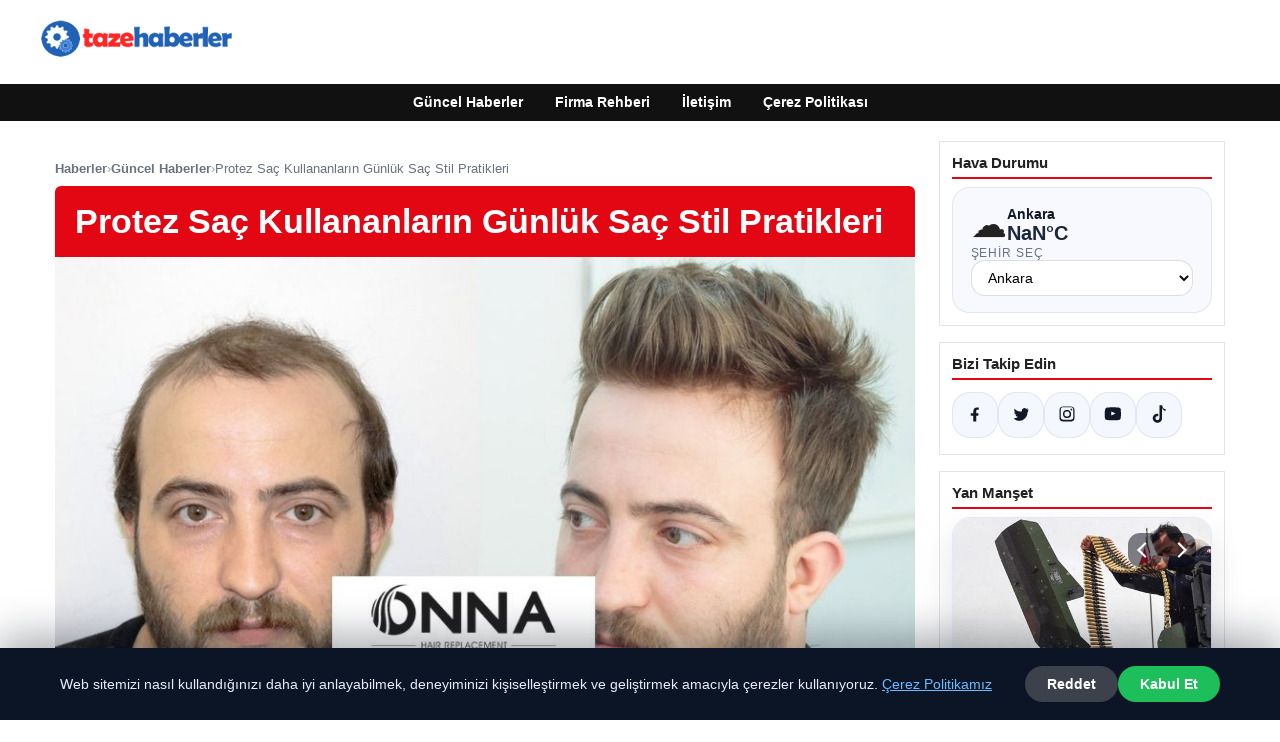

--- FILE ---
content_type: text/html; charset=UTF-8
request_url: https://tazehaberler.com.tr/protez-sac-kullananlarin-gunluk-sac-stil-pratikleri/
body_size: 18906
content:
<!DOCTYPE html>
<html lang="tr">
<head>
    <meta charset="UTF-8">
    <meta name="viewport" content="width=device-width, initial-scale=1">
    <title>Protez Saç Kullananların Günlük Saç Stil Pratikleri &#8211; Taze Haberler</title>
<meta name='robots' content='max-image-preview:large' />
<link rel="alternate" type="application/rss+xml" title="Taze Haberler &raquo; akışı" href="https://tazehaberler.com.tr/feed/" />
<link rel="alternate" type="application/rss+xml" title="Taze Haberler &raquo; yorum akışı" href="https://tazehaberler.com.tr/comments/feed/" />
<link rel="alternate" type="application/rss+xml" title="Taze Haberler &raquo; Protez Saç Kullananların Günlük Saç Stil Pratikleri yorum akışı" href="https://tazehaberler.com.tr/protez-sac-kullananlarin-gunluk-sac-stil-pratikleri/feed/" />
<link rel="alternate" title="oEmbed (JSON)" type="application/json+oembed" href="https://tazehaberler.com.tr/wp-json/oembed/1.0/embed?url=https%3A%2F%2Ftazehaberler.com.tr%2Fprotez-sac-kullananlarin-gunluk-sac-stil-pratikleri%2F" />
<link rel="alternate" title="oEmbed (XML)" type="text/xml+oembed" href="https://tazehaberler.com.tr/wp-json/oembed/1.0/embed?url=https%3A%2F%2Ftazehaberler.com.tr%2Fprotez-sac-kullananlarin-gunluk-sac-stil-pratikleri%2F&#038;format=xml" />
<meta name="description" content="&nbsp;

Günümüzde, saç dökülmesi yaşayan bireyler için protez saç kullanmak, estetik ve doğal bir görünüm elde etmenin önemli bir yolu haline gelmiştir. " />
<meta property="og:title" content="Protez Saç Kullananların Günlük Saç Stil Pratikleri" />
<meta property="og:description" content="&nbsp;

Günümüzde, saç dökülmesi yaşayan bireyler için protez saç kullanmak, estetik ve doğal bir görünüm elde etmenin önemli bir yolu haline gelmiştir. " />
<meta property="og:type" content="article" />
<meta property="og:url" content="https://tazehaberler.com.tr/protez-sac-kullananlarin-gunluk-sac-stil-pratikleri/" />
<meta property="og:image" content="https://tazehaberler.com.tr/wp-content/uploads/2024/01/protezsac-3-1.jpg" />
<meta name="twitter:card" content="summary_large_image" />
<meta name="twitter:title" content="Protez Saç Kullananların Günlük Saç Stil Pratikleri" />
<meta name="twitter:description" content="&nbsp;

Günümüzde, saç dökülmesi yaşayan bireyler için protez saç kullanmak, estetik ve doğal bir görünüm elde etmenin önemli bir yolu haline gelmiştir. " />
<meta name="twitter:image" content="https://tazehaberler.com.tr/wp-content/uploads/2024/01/protezsac-3-1.jpg" />
<style id='wp-img-auto-sizes-contain-inline-css' type='text/css'>
img:is([sizes=auto i],[sizes^="auto," i]){contain-intrinsic-size:3000px 1500px}
/*# sourceURL=wp-img-auto-sizes-contain-inline-css */
</style>
<style id='wp-emoji-styles-inline-css' type='text/css'>

	img.wp-smiley, img.emoji {
		display: inline !important;
		border: none !important;
		box-shadow: none !important;
		height: 1em !important;
		width: 1em !important;
		margin: 0 0.07em !important;
		vertical-align: -0.1em !important;
		background: none !important;
		padding: 0 !important;
	}
/*# sourceURL=wp-emoji-styles-inline-css */
</style>
<style id='wp-block-library-inline-css' type='text/css'>
:root{--wp-block-synced-color:#7a00df;--wp-block-synced-color--rgb:122,0,223;--wp-bound-block-color:var(--wp-block-synced-color);--wp-editor-canvas-background:#ddd;--wp-admin-theme-color:#007cba;--wp-admin-theme-color--rgb:0,124,186;--wp-admin-theme-color-darker-10:#006ba1;--wp-admin-theme-color-darker-10--rgb:0,107,160.5;--wp-admin-theme-color-darker-20:#005a87;--wp-admin-theme-color-darker-20--rgb:0,90,135;--wp-admin-border-width-focus:2px}@media (min-resolution:192dpi){:root{--wp-admin-border-width-focus:1.5px}}.wp-element-button{cursor:pointer}:root .has-very-light-gray-background-color{background-color:#eee}:root .has-very-dark-gray-background-color{background-color:#313131}:root .has-very-light-gray-color{color:#eee}:root .has-very-dark-gray-color{color:#313131}:root .has-vivid-green-cyan-to-vivid-cyan-blue-gradient-background{background:linear-gradient(135deg,#00d084,#0693e3)}:root .has-purple-crush-gradient-background{background:linear-gradient(135deg,#34e2e4,#4721fb 50%,#ab1dfe)}:root .has-hazy-dawn-gradient-background{background:linear-gradient(135deg,#faaca8,#dad0ec)}:root .has-subdued-olive-gradient-background{background:linear-gradient(135deg,#fafae1,#67a671)}:root .has-atomic-cream-gradient-background{background:linear-gradient(135deg,#fdd79a,#004a59)}:root .has-nightshade-gradient-background{background:linear-gradient(135deg,#330968,#31cdcf)}:root .has-midnight-gradient-background{background:linear-gradient(135deg,#020381,#2874fc)}:root{--wp--preset--font-size--normal:16px;--wp--preset--font-size--huge:42px}.has-regular-font-size{font-size:1em}.has-larger-font-size{font-size:2.625em}.has-normal-font-size{font-size:var(--wp--preset--font-size--normal)}.has-huge-font-size{font-size:var(--wp--preset--font-size--huge)}.has-text-align-center{text-align:center}.has-text-align-left{text-align:left}.has-text-align-right{text-align:right}.has-fit-text{white-space:nowrap!important}#end-resizable-editor-section{display:none}.aligncenter{clear:both}.items-justified-left{justify-content:flex-start}.items-justified-center{justify-content:center}.items-justified-right{justify-content:flex-end}.items-justified-space-between{justify-content:space-between}.screen-reader-text{border:0;clip-path:inset(50%);height:1px;margin:-1px;overflow:hidden;padding:0;position:absolute;width:1px;word-wrap:normal!important}.screen-reader-text:focus{background-color:#ddd;clip-path:none;color:#444;display:block;font-size:1em;height:auto;left:5px;line-height:normal;padding:15px 23px 14px;text-decoration:none;top:5px;width:auto;z-index:100000}html :where(.has-border-color){border-style:solid}html :where([style*=border-top-color]){border-top-style:solid}html :where([style*=border-right-color]){border-right-style:solid}html :where([style*=border-bottom-color]){border-bottom-style:solid}html :where([style*=border-left-color]){border-left-style:solid}html :where([style*=border-width]){border-style:solid}html :where([style*=border-top-width]){border-top-style:solid}html :where([style*=border-right-width]){border-right-style:solid}html :where([style*=border-bottom-width]){border-bottom-style:solid}html :where([style*=border-left-width]){border-left-style:solid}html :where(img[class*=wp-image-]){height:auto;max-width:100%}:where(figure){margin:0 0 1em}html :where(.is-position-sticky){--wp-admin--admin-bar--position-offset:var(--wp-admin--admin-bar--height,0px)}@media screen and (max-width:600px){html :where(.is-position-sticky){--wp-admin--admin-bar--position-offset:0px}}

/*# sourceURL=wp-block-library-inline-css */
</style><style id='global-styles-inline-css' type='text/css'>
:root{--wp--preset--aspect-ratio--square: 1;--wp--preset--aspect-ratio--4-3: 4/3;--wp--preset--aspect-ratio--3-4: 3/4;--wp--preset--aspect-ratio--3-2: 3/2;--wp--preset--aspect-ratio--2-3: 2/3;--wp--preset--aspect-ratio--16-9: 16/9;--wp--preset--aspect-ratio--9-16: 9/16;--wp--preset--color--black: #000000;--wp--preset--color--cyan-bluish-gray: #abb8c3;--wp--preset--color--white: #ffffff;--wp--preset--color--pale-pink: #f78da7;--wp--preset--color--vivid-red: #cf2e2e;--wp--preset--color--luminous-vivid-orange: #ff6900;--wp--preset--color--luminous-vivid-amber: #fcb900;--wp--preset--color--light-green-cyan: #7bdcb5;--wp--preset--color--vivid-green-cyan: #00d084;--wp--preset--color--pale-cyan-blue: #8ed1fc;--wp--preset--color--vivid-cyan-blue: #0693e3;--wp--preset--color--vivid-purple: #9b51e0;--wp--preset--gradient--vivid-cyan-blue-to-vivid-purple: linear-gradient(135deg,rgb(6,147,227) 0%,rgb(155,81,224) 100%);--wp--preset--gradient--light-green-cyan-to-vivid-green-cyan: linear-gradient(135deg,rgb(122,220,180) 0%,rgb(0,208,130) 100%);--wp--preset--gradient--luminous-vivid-amber-to-luminous-vivid-orange: linear-gradient(135deg,rgb(252,185,0) 0%,rgb(255,105,0) 100%);--wp--preset--gradient--luminous-vivid-orange-to-vivid-red: linear-gradient(135deg,rgb(255,105,0) 0%,rgb(207,46,46) 100%);--wp--preset--gradient--very-light-gray-to-cyan-bluish-gray: linear-gradient(135deg,rgb(238,238,238) 0%,rgb(169,184,195) 100%);--wp--preset--gradient--cool-to-warm-spectrum: linear-gradient(135deg,rgb(74,234,220) 0%,rgb(151,120,209) 20%,rgb(207,42,186) 40%,rgb(238,44,130) 60%,rgb(251,105,98) 80%,rgb(254,248,76) 100%);--wp--preset--gradient--blush-light-purple: linear-gradient(135deg,rgb(255,206,236) 0%,rgb(152,150,240) 100%);--wp--preset--gradient--blush-bordeaux: linear-gradient(135deg,rgb(254,205,165) 0%,rgb(254,45,45) 50%,rgb(107,0,62) 100%);--wp--preset--gradient--luminous-dusk: linear-gradient(135deg,rgb(255,203,112) 0%,rgb(199,81,192) 50%,rgb(65,88,208) 100%);--wp--preset--gradient--pale-ocean: linear-gradient(135deg,rgb(255,245,203) 0%,rgb(182,227,212) 50%,rgb(51,167,181) 100%);--wp--preset--gradient--electric-grass: linear-gradient(135deg,rgb(202,248,128) 0%,rgb(113,206,126) 100%);--wp--preset--gradient--midnight: linear-gradient(135deg,rgb(2,3,129) 0%,rgb(40,116,252) 100%);--wp--preset--font-size--small: 13px;--wp--preset--font-size--medium: 20px;--wp--preset--font-size--large: 36px;--wp--preset--font-size--x-large: 42px;--wp--preset--spacing--20: 0.44rem;--wp--preset--spacing--30: 0.67rem;--wp--preset--spacing--40: 1rem;--wp--preset--spacing--50: 1.5rem;--wp--preset--spacing--60: 2.25rem;--wp--preset--spacing--70: 3.38rem;--wp--preset--spacing--80: 5.06rem;--wp--preset--shadow--natural: 6px 6px 9px rgba(0, 0, 0, 0.2);--wp--preset--shadow--deep: 12px 12px 50px rgba(0, 0, 0, 0.4);--wp--preset--shadow--sharp: 6px 6px 0px rgba(0, 0, 0, 0.2);--wp--preset--shadow--outlined: 6px 6px 0px -3px rgb(255, 255, 255), 6px 6px rgb(0, 0, 0);--wp--preset--shadow--crisp: 6px 6px 0px rgb(0, 0, 0);}:where(.is-layout-flex){gap: 0.5em;}:where(.is-layout-grid){gap: 0.5em;}body .is-layout-flex{display: flex;}.is-layout-flex{flex-wrap: wrap;align-items: center;}.is-layout-flex > :is(*, div){margin: 0;}body .is-layout-grid{display: grid;}.is-layout-grid > :is(*, div){margin: 0;}:where(.wp-block-columns.is-layout-flex){gap: 2em;}:where(.wp-block-columns.is-layout-grid){gap: 2em;}:where(.wp-block-post-template.is-layout-flex){gap: 1.25em;}:where(.wp-block-post-template.is-layout-grid){gap: 1.25em;}.has-black-color{color: var(--wp--preset--color--black) !important;}.has-cyan-bluish-gray-color{color: var(--wp--preset--color--cyan-bluish-gray) !important;}.has-white-color{color: var(--wp--preset--color--white) !important;}.has-pale-pink-color{color: var(--wp--preset--color--pale-pink) !important;}.has-vivid-red-color{color: var(--wp--preset--color--vivid-red) !important;}.has-luminous-vivid-orange-color{color: var(--wp--preset--color--luminous-vivid-orange) !important;}.has-luminous-vivid-amber-color{color: var(--wp--preset--color--luminous-vivid-amber) !important;}.has-light-green-cyan-color{color: var(--wp--preset--color--light-green-cyan) !important;}.has-vivid-green-cyan-color{color: var(--wp--preset--color--vivid-green-cyan) !important;}.has-pale-cyan-blue-color{color: var(--wp--preset--color--pale-cyan-blue) !important;}.has-vivid-cyan-blue-color{color: var(--wp--preset--color--vivid-cyan-blue) !important;}.has-vivid-purple-color{color: var(--wp--preset--color--vivid-purple) !important;}.has-black-background-color{background-color: var(--wp--preset--color--black) !important;}.has-cyan-bluish-gray-background-color{background-color: var(--wp--preset--color--cyan-bluish-gray) !important;}.has-white-background-color{background-color: var(--wp--preset--color--white) !important;}.has-pale-pink-background-color{background-color: var(--wp--preset--color--pale-pink) !important;}.has-vivid-red-background-color{background-color: var(--wp--preset--color--vivid-red) !important;}.has-luminous-vivid-orange-background-color{background-color: var(--wp--preset--color--luminous-vivid-orange) !important;}.has-luminous-vivid-amber-background-color{background-color: var(--wp--preset--color--luminous-vivid-amber) !important;}.has-light-green-cyan-background-color{background-color: var(--wp--preset--color--light-green-cyan) !important;}.has-vivid-green-cyan-background-color{background-color: var(--wp--preset--color--vivid-green-cyan) !important;}.has-pale-cyan-blue-background-color{background-color: var(--wp--preset--color--pale-cyan-blue) !important;}.has-vivid-cyan-blue-background-color{background-color: var(--wp--preset--color--vivid-cyan-blue) !important;}.has-vivid-purple-background-color{background-color: var(--wp--preset--color--vivid-purple) !important;}.has-black-border-color{border-color: var(--wp--preset--color--black) !important;}.has-cyan-bluish-gray-border-color{border-color: var(--wp--preset--color--cyan-bluish-gray) !important;}.has-white-border-color{border-color: var(--wp--preset--color--white) !important;}.has-pale-pink-border-color{border-color: var(--wp--preset--color--pale-pink) !important;}.has-vivid-red-border-color{border-color: var(--wp--preset--color--vivid-red) !important;}.has-luminous-vivid-orange-border-color{border-color: var(--wp--preset--color--luminous-vivid-orange) !important;}.has-luminous-vivid-amber-border-color{border-color: var(--wp--preset--color--luminous-vivid-amber) !important;}.has-light-green-cyan-border-color{border-color: var(--wp--preset--color--light-green-cyan) !important;}.has-vivid-green-cyan-border-color{border-color: var(--wp--preset--color--vivid-green-cyan) !important;}.has-pale-cyan-blue-border-color{border-color: var(--wp--preset--color--pale-cyan-blue) !important;}.has-vivid-cyan-blue-border-color{border-color: var(--wp--preset--color--vivid-cyan-blue) !important;}.has-vivid-purple-border-color{border-color: var(--wp--preset--color--vivid-purple) !important;}.has-vivid-cyan-blue-to-vivid-purple-gradient-background{background: var(--wp--preset--gradient--vivid-cyan-blue-to-vivid-purple) !important;}.has-light-green-cyan-to-vivid-green-cyan-gradient-background{background: var(--wp--preset--gradient--light-green-cyan-to-vivid-green-cyan) !important;}.has-luminous-vivid-amber-to-luminous-vivid-orange-gradient-background{background: var(--wp--preset--gradient--luminous-vivid-amber-to-luminous-vivid-orange) !important;}.has-luminous-vivid-orange-to-vivid-red-gradient-background{background: var(--wp--preset--gradient--luminous-vivid-orange-to-vivid-red) !important;}.has-very-light-gray-to-cyan-bluish-gray-gradient-background{background: var(--wp--preset--gradient--very-light-gray-to-cyan-bluish-gray) !important;}.has-cool-to-warm-spectrum-gradient-background{background: var(--wp--preset--gradient--cool-to-warm-spectrum) !important;}.has-blush-light-purple-gradient-background{background: var(--wp--preset--gradient--blush-light-purple) !important;}.has-blush-bordeaux-gradient-background{background: var(--wp--preset--gradient--blush-bordeaux) !important;}.has-luminous-dusk-gradient-background{background: var(--wp--preset--gradient--luminous-dusk) !important;}.has-pale-ocean-gradient-background{background: var(--wp--preset--gradient--pale-ocean) !important;}.has-electric-grass-gradient-background{background: var(--wp--preset--gradient--electric-grass) !important;}.has-midnight-gradient-background{background: var(--wp--preset--gradient--midnight) !important;}.has-small-font-size{font-size: var(--wp--preset--font-size--small) !important;}.has-medium-font-size{font-size: var(--wp--preset--font-size--medium) !important;}.has-large-font-size{font-size: var(--wp--preset--font-size--large) !important;}.has-x-large-font-size{font-size: var(--wp--preset--font-size--x-large) !important;}
/*# sourceURL=global-styles-inline-css */
</style>

<style id='classic-theme-styles-inline-css' type='text/css'>
/*! This file is auto-generated */
.wp-block-button__link{color:#fff;background-color:#32373c;border-radius:9999px;box-shadow:none;text-decoration:none;padding:calc(.667em + 2px) calc(1.333em + 2px);font-size:1.125em}.wp-block-file__button{background:#32373c;color:#fff;text-decoration:none}
/*# sourceURL=/wp-includes/css/classic-themes.min.css */
</style>
<link rel='stylesheet' id='dtheme-style-css' href='https://tazehaberler.com.tr/wp-content/themes/dtheme/style.css?ver=1767292581' type='text/css' media='all' />
<style id='dtheme-style-inline-css' type='text/css'>
:root{--dtheme-primary:#e30613;--dtheme-secondary:#111111;--dtheme-bg:#ffffff;--dtheme-text:#222222;--dtheme-link:#e30613;--dtheme-header-bg:#ffffff;--dtheme-header-height:70px;--dtheme-manset-title:#ffffff;--dtheme-manset-button-bg:#c4001d;--dtheme-manset-button-text:#1d5982;--dtheme-manset-button-active-bg:#81d742;--dtheme-manset-button-active-text:#007f4e;}
/*# sourceURL=dtheme-style-inline-css */
</style>
<link rel='stylesheet' id='dtheme-single-css' href='https://tazehaberler.com.tr/wp-content/themes/dtheme/single.css?ver=1767292581' type='text/css' media='all' />
<link rel="https://api.w.org/" href="https://tazehaberler.com.tr/wp-json/" /><link rel="alternate" title="JSON" type="application/json" href="https://tazehaberler.com.tr/wp-json/wp/v2/posts/2805" /><link rel="EditURI" type="application/rsd+xml" title="RSD" href="https://tazehaberler.com.tr/xmlrpc.php?rsd" />
<meta name="generator" content="WordPress 6.9" />
<link rel="canonical" href="https://tazehaberler.com.tr/protez-sac-kullananlarin-gunluk-sac-stil-pratikleri/" />
<link rel='shortlink' href='https://tazehaberler.com.tr/?p=2805' />
<script type="application/ld+json">{"@context":"https://schema.org","@type":"Article","mainEntityOfPage":{"@type":"WebPage","@id":"https://tazehaberler.com.tr/protez-sac-kullananlarin-gunluk-sac-stil-pratikleri/"},"headline":"Protez Saç Kullananların Günlük Saç Stil Pratikleri","description":"&nbsp; Günümüzde, saç dökülmesi yaşayan bireyler için protez saç kullanmak, estetik ve doğal bir görünüm elde etmenin önemli bir yolu haline gelmiştir. Protez saç kullananlar, saç stillerini çeşitlendirmek ve günlük yaşamlarında özgün...","datePublished":"2024-01-15T06:22:44+00:00","dateModified":"2024-01-15T06:22:45+00:00","author":{"@type":"Person","name":"admin"},"publisher":{"@type":"Organization","name":"Taze Haberler","logo":{"@type":"ImageObject","url":"https://tazehaberler.com.tr/wp-content/uploads/2023/10/cropped-tazehaberler.png"}},"wordCount":411,"image":["https://tazehaberler.com.tr/wp-content/uploads/2024/01/protezsac-3-1.jpg"]}</script>
<style>@media (max-width: 780px){.dtheme-breaking{display:none !important;}}</style><link rel="icon" href="https://tazehaberler.com.tr/wp-content/uploads/2023/09/cropped-33-330632_click-arrow-target-web-favicon-hd-png-download-32x32.png" sizes="32x32" />
<link rel="icon" href="https://tazehaberler.com.tr/wp-content/uploads/2023/09/cropped-33-330632_click-arrow-target-web-favicon-hd-png-download-192x192.png" sizes="192x192" />
<link rel="apple-touch-icon" href="https://tazehaberler.com.tr/wp-content/uploads/2023/09/cropped-33-330632_click-arrow-target-web-favicon-hd-png-download-180x180.png" />
<meta name="msapplication-TileImage" content="https://tazehaberler.com.tr/wp-content/uploads/2023/09/cropped-33-330632_click-arrow-target-web-favicon-hd-png-download-270x270.png" />
    <script>
    (function() {
        var mq = window.matchMedia && window.matchMedia('(max-width: 800px)');
        var hideBreaking = false;
        var hideMarket = false;
        if (mq && mq.matches) {
            document.documentElement.classList.add('dtheme-mobile');
            document.addEventListener('DOMContentLoaded', function() {
                if (hideBreaking) {
                    var breaking = document.querySelector('.dtheme-breaking');
                    if (breaking) {
                        breaking.style.display = 'none';
                    }
                }
                if (hideMarket) {
                    var market = document.querySelector('.dtheme-market');
                    if (market) {
                        market.style.display = 'none';
                    }
                }
            });
        }
    })();
    </script>
</head>
<body class="wp-singular post-template-default single single-post postid-2805 single-format-standard wp-custom-logo wp-theme-dtheme dtheme-breaking-mobile-enabled dtheme-market-mobile-enabled">
<header class="dtheme-header-main">
    <div class="dtheme-container dtheme-header-main-inner align-left">
                <div class="dtheme-logo">
            <a href="https://tazehaberler.com.tr/" class="custom-logo-link" rel="home"><img width="200" height="60" src="https://tazehaberler.com.tr/wp-content/uploads/2023/10/cropped-tazehaberler.png" class="custom-logo" alt="tazehaberler" decoding="async" /></a>        </div>
    </div>
</header>
    <nav class="dtheme-nav-bar palette-dark" aria-label="Birincil Menü">
        <div class="dtheme-container">
            <ul id="menu-ana-menu" class="dtheme-nav-menu"><li id="menu-item-10892" class="menu-item menu-item-type-custom menu-item-object-custom menu-item-home menu-item-10892"><a href="https://tazehaberler.com.tr/">Güncel Haberler</a></li>
<li id="menu-item-10893" class="menu-item menu-item-type-post_type menu-item-object-page menu-item-10893"><a href="https://tazehaberler.com.tr/firma-rehberi/">Firma Rehberi</a></li>
<li id="menu-item-10894" class="menu-item menu-item-type-post_type menu-item-object-page menu-item-10894"><a href="https://tazehaberler.com.tr/iletisim/">İletişim</a></li>
<li id="menu-item-10895" class="menu-item menu-item-type-post_type menu-item-object-page menu-item-10895"><a href="https://tazehaberler.com.tr/cerez-politikasi/">Çerez Politikası</a></li>
</ul>        </div>
    </nav>
<div class="dtheme-container">
<div class="dtheme-layout">
    <main>
        <div class="dtheme-single-row">
            <div class="dtheme-single-content">
                                                        <article id="post-2805" class="dtheme-article post-2805 post type-post status-publish format-standard has-post-thumbnail hentry category-guncel-haberler">
                        <header class="dtheme-article-header">
                                                            <nav class="dtheme-article-breadcrumb" aria-label="Breadcrumb">
                                    <a href="https://tazehaberler.com.tr/">Haberler</a><span class="sep">›</span><a href="https://tazehaberler.com.tr/category/guncel-haberler/">Güncel Haberler</a><span class="sep">›</span><span class="current">Protez Saç Kullananların Günlük Saç Stil Pratikleri</span>                                </nav>
                            
                            <div class="dtheme-article-headline-strip">
                                <h1 class="dtheme-article-title">Protez Saç Kullananların Günlük Saç Stil Pratikleri</h1>
                            </div>

                                                            <div class="dtheme-article-hero">
                                    <img width="900" height="500" src="https://tazehaberler.com.tr/wp-content/uploads/2024/01/protezsac-3-1.jpg" class="attachment-large size-large wp-post-image" alt="Protez Saç" decoding="async" fetchpriority="high" srcset="https://tazehaberler.com.tr/wp-content/uploads/2024/01/protezsac-3-1.jpg 900w, https://tazehaberler.com.tr/wp-content/uploads/2024/01/protezsac-3-1-300x167.jpg 300w, https://tazehaberler.com.tr/wp-content/uploads/2024/01/protezsac-3-1-768x427.jpg 768w" sizes="(max-width: 900px) 100vw, 900px" />                                </div>
                            
                            <div class="dtheme-article-meta-bar">
                                <div class="dtheme-article-meta-left">
                                    <span class="dtheme-article-author">admin</span>
                                    <span class="sep">•</span>
                                    <span class="dtheme-article-date">15.01.2024 09:22</span>
                                                                            <span class="sep">•</span>
                                        <span class="dtheme-article-updated">Güncellendi: 15.01.2024 09:22</span>
                                                                    </div>
                                <div class="dtheme-article-meta-share">
                                    <span class="dtheme-share-label">Paylaş:</span>
                                    <a class="dtheme-share-btn twitter" href="https://twitter.com/intent/tweet?url=https%3A%2F%2Ftazehaberler.com.tr%2Fprotez-sac-kullananlarin-gunluk-sac-stil-pratikleri%2F&text=Protez%20Sa%C3%A7%20Kullananlar%C4%B1n%20G%C3%BCnl%C3%BCk%20Sa%C3%A7%20Stil%20Pratikleri" target="_blank" rel="noopener noreferrer">Twitter</a>
                                    <a class="dtheme-share-btn facebook" href="https://www.facebook.com/sharer/sharer.php?u=https%3A%2F%2Ftazehaberler.com.tr%2Fprotez-sac-kullananlarin-gunluk-sac-stil-pratikleri%2F" target="_blank" rel="noopener noreferrer">Facebook</a>
                                    <a class="dtheme-share-btn whatsapp" href="https://api.whatsapp.com/send?text=Protez%20Sa%C3%A7%20Kullananlar%C4%B1n%20G%C3%BCnl%C3%BCk%20Sa%C3%A7%20Stil%20Pratikleri%20https%3A%2F%2Ftazehaberler.com.tr%2Fprotez-sac-kullananlarin-gunluk-sac-stil-pratikleri%2F" target="_blank" rel="noopener noreferrer">WhatsApp</a>
                                    <a class="dtheme-share-btn reddit" href="https://www.reddit.com/submit?url=https%3A%2F%2Ftazehaberler.com.tr%2Fprotez-sac-kullananlarin-gunluk-sac-stil-pratikleri%2F&title=Protez%20Sa%C3%A7%20Kullananlar%C4%B1n%20G%C3%BCnl%C3%BCk%20Sa%C3%A7%20Stil%20Pratikleri" target="_blank" rel="noopener noreferrer">Reddit</a>
                                    <a class="dtheme-share-btn pinterest" href="https://pinterest.com/pin/create/bookmarklet/?url=https%3A%2F%2Ftazehaberler.com.tr%2Fprotez-sac-kullananlarin-gunluk-sac-stil-pratikleri%2F&description=Protez%20Sa%C3%A7%20Kullananlar%C4%B1n%20G%C3%BCnl%C3%BCk%20Sa%C3%A7%20Stil%20Pratikleri" target="_blank" rel="noopener noreferrer">Pinterest</a>
                                </div>
                            </div>
                        </header>

                        <div class="dtheme-article-content">
                            <p><script type="application/ld+json">{"@context":"https:\/\/schema.org","@type":"NewsArticle","headline":"Protez Sa\u00e7 Kullananlar\u0131n G\u00fcnl\u00fck Sa\u00e7 Stil Pratikleri","datePublished":"2024-01-15T09:22:44+03:00","dateModified":"2024-01-15T09:22:45+03:00","author":{"@type":"Person","name":"admin"},"mainEntityOfPage":"https:\/\/tazehaberler.com.tr\/protez-sac-kullananlarin-gunluk-sac-stil-pratikleri\/","image":["https:\/\/tazehaberler.com.tr\/wp-content\/uploads\/2024\/01\/protezsac-3-1.jpg"]}</script>&nbsp;</p>
<p>Günümüzde, saç dökülmesi yaşayan bireyler için <strong>protez saç</strong> kullanmak, estetik ve doğal bir görünüm elde etmenin önemli bir yolu haline gelmiştir. Protez saç kullananlar, saç stillerini çeşitlendirmek ve günlük yaşamlarında özgün bir tarz yaratmak için çeşitli pratikleri benimsemektedirler. Bu yazıda, protez saç kullananların günlük saç stil pratiklerine odaklanarak, kendilerine özgü bir görünüm elde etmelerine yardımcı olacak ipuçlarını ele alacağız.</p>
<ol>
<li><strong>Saç Kesimi ve Şekillendirme:</strong> <a href="https://www.onnahair.com/protez-sac/">Protez saç</a> kullananlar için uygun saç kesimi ve şekillendirme, doğal bir görünüm sağlamada önemlidir. Profesyonel bir kuaförden yardım alarak, saçın yüz hatlarına uygun bir şekilde kesilmesi ve şekillendirilmesi sağlanabilir.</li>
<li><strong>Farklı Saç Renkleri ve Tonları Deneme:</strong> Protez saç kullananlar, farklı saç renkleri ve tonları deneyerek kendilerine en uygun olanı bulabilirler. Bu, saç stilini çeşitlendirmenin ve her gün farklı bir görünüm elde etmenin harika bir yoludur.</li>
<li><strong>Aksesuar Kullanımı:</strong> Saç aksesuarları, protez saç kullanıcıları için kreatif bir saç stilini tamamlamanın harika bir yoludur. Tokalar, bandanalar veya şapkalar kullanarak farklı tarzlara kolayca geçiş yapabilirler.</li>
<li><strong>Doğal Saç Gibi Hareket:</strong> Saçın doğal görünmesi, protez saç kullananlar için önemli bir hedef olabilir. Saçın doğal bir şekilde hareket etmesi için hafif dalgalar veya hacim ekleyici ürünler kullanılabilir.</li>
<li><strong>Günlük Bakım Rutini:</strong> Saç sağlığını korumak ve uzun ömürlü bir kullanım sağlamak adına günlük bakım rutini uygulamak önemlidir. Özel saç şampuanları ve bakım ürünleri kullanarak saçın sağlığını desteklemek mümkündür.</li>
</ol>
<p>Protez saç kullananların günlük saç stil pratikleri, sadece estetik bir görünüm elde etmekle kalmaz, aynı zamanda bireyin özgüvenini artırabilir. Kendi tarzını oluştururken yaratıcı olmak ve çeşitli pratikleri denemek, protez saç kullanıcılarının saç stillerini kişiselleştirmelerine yardımcı olabilir.</p>
<p>Firmamız, protez saç kullanıcılarına en kaliteli ve doğal görünümlü ürünleri sunarak özgüvenlerini artırmayı hedefler. Onna Hair olarak, müşterilerimize estetik ve sağlıklı saç çözümleri sunmaktan gurur duyuyoruz. Daha fazla bilgi ve ürünlerimizi incelemek için lütfen ziyaret edin: <a href="https://www.onnahair.com">https://www.onnahair.com</a></p>
<p>&nbsp;</p>
                        </div>

                        <nav class="dtheme-article-nav">
                            <div class="dtheme-article-nav-prev"><a href="https://tazehaberler.com.tr/otoyolda-feci-olay-direksiyon-basinda-kalp-krizi-gecirdi-bariyerlere-carparak-durabildi/" rel="prev">← Otoyolda feci olay&#8230; Direksiyon başında kalp krizi geçirdi, bariyerlere çarparak durabildi!</a></div>
                            <div class="dtheme-article-nav-next"><a href="https://tazehaberler.com.tr/niluferin-sultanlari-set-vermeden-kazandi-gundem/" rel="next">Nilüfer’in sultanları set vermeden kazandı &#8211; GÜNDEM →</a></div>
                        </nav>

                                                    <section class="dtheme-related">
                                <h2>Tavsiye Edilen Haberler</h2>
                                <div class="dtheme-related-grid">
                                                                            <article class="dtheme-related-card post-11097 post type-post status-publish format-standard has-post-thumbnail hentry category-guncel-haberler">
                                            <a href="https://tazehaberler.com.tr/turkiyede-bir-ilk-e-zpt-tanitildi/">
                                                <img width="460" height="340" src="https://tazehaberler.com.tr/wp-content/uploads/2026/01/6969faa99968c6ee7fa483d4.jpg" class="attachment-medium_large size-medium_large wp-post-image" alt="" decoding="async" />                                                <div class="dtheme-related-body">
                                                    <div class="dtheme-related-meta">Ocak 16, 2026</div>
                                                    <h3>Türkiye&#8217;de Bir İlk: E-ZPT Tanıtıldı</h3>
                                                </div>
                                            </a>
                                        </article>
                                                                            <article class="dtheme-related-card post-11091 post type-post status-publish format-standard has-post-thumbnail hentry category-guncel-haberler">
                                            <a href="https://tazehaberler.com.tr/dmm-500-bin-sosyal-konut-projesi-icin-dolandiriciliga-dikkat-cekti/">
                                                <img width="460" height="340" src="https://tazehaberler.com.tr/wp-content/uploads/2026/01/69691d20a93cac1066361888.jpg" class="attachment-medium_large size-medium_large wp-post-image" alt="" decoding="async" />                                                <div class="dtheme-related-body">
                                                    <div class="dtheme-related-meta">Ocak 16, 2026</div>
                                                    <h3>DMM, &#8216;500 Bin Sosyal Konut Projesi&#8217; İçin Dolandırıcılığa Dikkat Çekti</h3>
                                                </div>
                                            </a>
                                        </article>
                                                                            <article class="dtheme-related-card post-11083 post type-post status-publish format-standard has-post-thumbnail hentry category-guncel-haberler">
                                            <a href="https://tazehaberler.com.tr/partilerden-sdg-tartismasina-iliskin-ortak-rapor-vurgusu-silah-birakma-sarti-sdgyi-etkiliyor/">
                                                <img width="768" height="432" src="https://tazehaberler.com.tr/wp-content/uploads/2026/01/2753f410-34bc-434d-a49f-b17a6b3f402d-768x432.webp" class="attachment-medium_large size-medium_large wp-post-image" alt="" decoding="async" loading="lazy" srcset="https://tazehaberler.com.tr/wp-content/uploads/2026/01/2753f410-34bc-434d-a49f-b17a6b3f402d-768x432.webp 768w, https://tazehaberler.com.tr/wp-content/uploads/2026/01/2753f410-34bc-434d-a49f-b17a6b3f402d.webp 1280w" sizes="auto, (max-width: 768px) 100vw, 768px" />                                                <div class="dtheme-related-body">
                                                    <div class="dtheme-related-meta">Ocak 15, 2026</div>
                                                    <h3>Partilerden SDG tartışmasına ilişkin ortak rapor vurgusu: Silah bırakma şartı SDG’yi etkiliyor</h3>
                                                </div>
                                            </a>
                                        </article>
                                                                    </div>
                            </section>
                        
                        <div class="dtheme-comments">
                            <section id="comments" class="dtheme-comments-loop">
    
            <div class="dtheme-comment-form">
            	<div id="respond" class="comment-respond">
		<h3 id="reply-title" class="comment-reply-title">Bir yanıt yazın <small><a rel="nofollow" id="cancel-comment-reply-link" href="/protez-sac-kullananlarin-gunluk-sac-stil-pratikleri/#respond" style="display:none;">Yanıtı iptal et</a></small></h3><form action="https://tazehaberler.com.tr/wp-comments-post.php" method="post" id="commentform" class="comment-form"><p class="comment-notes"><span id="email-notes">E-posta adresiniz yayınlanmayacak.</span> <span class="required-field-message">Gerekli alanlar <span class="required">*</span> ile işaretlenmişlerdir</span></p><p class="comment-form-comment"><label for="comment">Yorum <span class="required">*</span></label> <textarea id="comment" name="comment" cols="45" rows="8" maxlength="65525" required></textarea></p><p class="comment-form-author"><label for="author">Ad <span class="required">*</span></label> <input id="author" name="author" type="text" value="" size="30" maxlength="245" autocomplete="name" required /></p>
<p class="comment-form-email"><label for="email">E-posta <span class="required">*</span></label> <input id="email" name="email" type="email" value="" size="30" maxlength="100" aria-describedby="email-notes" autocomplete="email" required /></p>
<p class="comment-form-url"><label for="url">İnternet sitesi</label> <input id="url" name="url" type="url" value="" size="30" maxlength="200" autocomplete="url" /></p>
<p class="comment-form-cookies-consent"><input id="wp-comment-cookies-consent" name="wp-comment-cookies-consent" type="checkbox" value="yes" /> <label for="wp-comment-cookies-consent">Daha sonraki yorumlarımda kullanılması için adım, e-posta adresim ve site adresim bu tarayıcıya kaydedilsin.</label></p>
<p class="form-submit"><input name="submit" type="submit" id="submit" class="submit" value="Yorum gönder" /> <input type='hidden' name='comment_post_ID' value='2805' id='comment_post_ID' />
<input type='hidden' name='comment_parent' id='comment_parent' value='0' />
</p><p style="display: none;"><input type="hidden" id="akismet_comment_nonce" name="akismet_comment_nonce" value="099c2eca13" /></p><p style="display: none !important;" class="akismet-fields-container" data-prefix="ak_"><label>&#916;<textarea name="ak_hp_textarea" cols="45" rows="8" maxlength="100"></textarea></label><input type="hidden" id="ak_js_1" name="ak_js" value="71"/><script>document.getElementById( "ak_js_1" ).setAttribute( "value", ( new Date() ).getTime() );</script></p></form>	</div><!-- #respond -->
	        </div>
    </section>
                        </div>
                    </article>
                            </div>

            <aside class="dtheme-single-sidebar">
                <aside class="dtheme-sidebar">
    <section id="dtheme_weather_widget-3" class="widget widget_dtheme_weather_widget"><h2 class="widget-title">Hava Durumu</h2>        <div class="dtheme-weather-widget" id="dtheme-weather-1" data-default-city="ankara">
            <div class="dtheme-weather-header">
                <div class="dtheme-weather-icon" data-weather-icon>☀</div>
                <div>
                    <div class="dtheme-weather-location" data-weather-location>Konum alınıyor…</div>
                    <div class="dtheme-weather-temp" data-weather-temp>--°C</div>
                </div>
            </div>
            <label class="dtheme-weather-select-label" for="dtheme-weather-1-city">Şehir seç</label>
            <select class="dtheme-weather-select" id="dtheme-weather-1-city" data-weather-select>
                                    <option value="istanbul" data-lat="41.015137" data-lon="28.97953" >
                        İstanbul                    </option>
                                    <option value="ankara" data-lat="39.92077" data-lon="32.85411"  selected='selected'>
                        Ankara                    </option>
                                    <option value="izmir" data-lat="38.423734" data-lon="27.142826" >
                        İzmir                    </option>
                                    <option value="bursa" data-lat="40.188528" data-lon="29.060964" >
                        Bursa                    </option>
                                    <option value="antalya" data-lat="36.896893" data-lon="30.713324" >
                        Antalya                    </option>
                                    <option value="adana" data-lat="37.000671" data-lon="35.321335" >
                        Adana                    </option>
                                    <option value="gaziantep" data-lat="37.06622" data-lon="37.38332" >
                        Gaziantep                    </option>
                                    <option value="konya" data-lat="37.871853" data-lon="32.484634" >
                        Konya                    </option>
                                    <option value="kayseri" data-lat="38.73122" data-lon="35.478729" >
                        Kayseri                    </option>
                            </select>
        </div>
        <script>
        document.addEventListener('DOMContentLoaded', function() {
            var root = document.getElementById('dtheme-weather-1');
            if (!root) { return; }
            var select = root.querySelector('[data-weather-select]');
            var locationEl = root.querySelector('[data-weather-location]');
            var tempEl = root.querySelector('[data-weather-temp]');
            var iconEl = root.querySelector('[data-weather-icon]');

            var defaultCoords = { lat: 39.92077, lon: 32.85411, label: 'Ankara' };

            function weatherIconFromCode(code) {
                if (code === null || code === undefined) { return '☀'; }
                if ([0].indexOf(code) !== -1) { return '☀'; }
                if ([1,2,3].indexOf(code) !== -1) { return '⛅'; }
                if ([45,48].indexOf(code) !== -1) { return '🌫'; }
                if ([51,53,55,56,57,61,63,65,80,81,82].indexOf(code) !== -1) { return '🌧'; }
                if ([66,67,71,73,75,77,85,86].indexOf(code) !== -1) { return '❄'; }
                if ([95,96,99].indexOf(code) !== -1) { return '⛈'; }
                return '☁';
            }

            function setWeatherDisplay(name, temperature, icon) {
                if (locationEl) { locationEl.textContent = name || 'Konum bulunamadı'; }
                if (tempEl && typeof temperature !== 'undefined') { tempEl.textContent = Math.round(temperature) + '°C'; }
                if (iconEl && icon) { iconEl.textContent = icon; }
            }

            function fetchWeather(lat, lon, label) {
                var url = 'https://api.open-meteo.com/v1/forecast?latitude=' + lat + '&longitude=' + lon + '&current_weather=true&timezone=auto';
                fetch(url)
                    .then(function(response) { return response.json(); })
                    .then(function(data) {
                        if (!data || !data.current_weather) { throw new Error('weather'); }
                        var report = data.current_weather;
                        setWeatherDisplay(label, report.temperature, weatherIconFromCode(report.weathercode));
                    })
                    .catch(function() {
                        setWeatherDisplay(label || defaultCoords.label, '--', '☁');
                    });
            }

            function handleSelection(value, option) {
                if (!option) { option = select ? select.options[select.selectedIndex] : null; }
                if (!option) { return; }
                var lat = parseFloat(option.getAttribute('data-lat'));
                var lon = parseFloat(option.getAttribute('data-lon'));
                if (!isFinite(lat) || !isFinite(lon)) {
                    fetchWeather(defaultCoords.lat, defaultCoords.lon, defaultCoords.label);
                    return;
                }
                fetchWeather(lat, lon, option.textContent.trim());
            }

            if (select) {
                select.addEventListener('change', function() {
                    handleSelection(this.value, this.options[this.selectedIndex]);
                });
                handleSelection(select.value, select.options[select.selectedIndex]);
            }
        });
        </script>
        </section><section id="dtheme_follow_widget-3" class="widget widget_dtheme_follow_widget"><h2 class="widget-title">Bizi Takip Edin</h2><div class="dtheme-follow"><ul class="dtheme-follow-grid"><li class="dtheme-follow-item dtheme-follow-facebook"><a class="dtheme-follow-link" href="https://facebook.com" target="_blank" rel="noopener noreferrer" aria-label="Facebook"><span class="dtheme-follow-icon" aria-hidden="true"><svg viewBox="0 0 24 24" role="presentation"><path d="M13.5 21v-7h2.4l.4-2.8H13.5V8.3c0-.8.2-1.4 1.5-1.4h1.4V4.3c-.2 0-1-.1-2-.1-2.6 0-4.4 1.6-4.4 4.5v2.5H7v2.8h3v7h3.5z"></path></svg></span></a></li><li class="dtheme-follow-item dtheme-follow-twitter"><a class="dtheme-follow-link" href="https://twitter.com" target="_blank" rel="noopener noreferrer" aria-label="X / Twitter"><span class="dtheme-follow-icon" aria-hidden="true"><svg viewBox="0 0 24 24" role="presentation"><path d="M21 6.5a6 6 0 0 1-2 .5 3.4 3.4 0 0 0 1.5-1.9 6.3 6.3 0 0 1-2.1.8 3.2 3.2 0 0 0-5.5 2.2c0 .3 0 .5.1.8A9.2 9.2 0 0 1 4.4 5.8a3.2 3.2 0 0 0 1 4.3 3.2 3.2 0 0 1-1.4-.4v.1c0 1.6 1.2 3 2.8 3.3a3.3 3.3 0 0 1-1.4.1 3.3 3.3 0 0 0 3 2.2A6.5 6.5 0 0 1 3 17a9.1 9.1 0 0 0 14 0c1.7-1.7 2.7-4 2.7-6.4v-.3A6.5 6.5 0 0 0 21 6.5z"></path></svg></span></a></li><li class="dtheme-follow-item dtheme-follow-instagram"><a class="dtheme-follow-link" href="https://instagram.com" target="_blank" rel="noopener noreferrer" aria-label="Instagram"><span class="dtheme-follow-icon" aria-hidden="true"><svg viewBox="0 0 24 24" role="presentation"><path d="M16.5 3h-9A4.5 4.5 0 0 0 3 7.5v9A4.5 4.5 0 0 0 7.5 21h9a4.5 4.5 0 0 0 4.5-4.5v-9A4.5 4.5 0 0 0 16.5 3zm3 12.8a3 3 0 0 1-3 3h-9a3 3 0 0 1-3-3v-9a3 3 0 0 1 3-3h9a3 3 0 0 1 3 3z"></path><path d="M12 7.1A4.9 4.9 0 1 0 17 12 4.9 4.9 0 0 0 12 7.1zm0 8a3.1 3.1 0 1 1 3.1-3.1A3.1 3.1 0 0 1 12 15.1z"></path><circle cx="17.3" cy="6.7" r="1.1"></circle></svg></span></a></li><li class="dtheme-follow-item dtheme-follow-youtube"><a class="dtheme-follow-link" href="https://youtube.com" target="_blank" rel="noopener noreferrer" aria-label="YouTube"><span class="dtheme-follow-icon" aria-hidden="true"><svg viewBox="0 0 24 24" role="presentation"><path d="M21.5 7.3s-.2-1.5-.8-2.1c-.8-.8-1.6-.8-2-1C16.4 4 12 4 12 4h-.1s-4.4 0-6.6.2c-.4 0-1.2.1-2 .9-.6.6-.8 2-.8 2S2 9.1 2 10.9v1.8c0 1.8.2 3.6.2 3.6s.2 1.5.8 2.1c.8.8 1.8.8 2.3.9 1.7.1 6.6.2 6.6.2s4.4 0 6.6-.2c.4 0 1.2-.1 2-.9.6-.6.8-2.1.8-2.1s.2-1.8.2-3.6v-1.8c0-1.8-.2-3.6-.2-3.6zM9.8 13.9V8.9l5.2 2.5z"></path></svg></span></a></li><li class="dtheme-follow-item dtheme-follow-tiktok"><a class="dtheme-follow-link" href="https://tiktok.com" target="_blank" rel="noopener noreferrer" aria-label="TikTok"><span class="dtheme-follow-icon" aria-hidden="true"><svg viewBox="0 0 24 24" role="presentation"><path d="M20 8.2c-2.1-.1-3.8-1.5-4.2-3.5h-.1v12.4c0 3-2.5 5.4-5.6 5.4S4.5 20 4.5 17s2.5-5.4 5.6-5.4c.4 0 .7 0 1 .1v3.1a2.3 2.3 0 0 0-1-.2 2.4 2.4 0 1 0 2.4 2.4V1.5h3.4a4.9 4.9 0 0 0 4.3 4.9z"></path></svg></span></a></li></ul></div></section><section id="dtheme_side_manset-3" class="widget widget_dtheme_side_manset"><h2 class="widget-title">Yan Manşet</h2><div class="dtheme-side-manset" id="dtheme-side-manset-2" data-interval="4000"><div class="dtheme-side-manset-slides"><article class="dtheme-side-manset-slide is-active"><a class="dtheme-side-manset-figure" href="https://tazehaberler.com.tr/turkiyede-bir-ilk-e-zpt-tanitildi/"><img width="460" height="340" src="https://tazehaberler.com.tr/wp-content/uploads/2026/01/6969faa99968c6ee7fa483d4.jpg" class="dtheme-side-manset-cover wp-post-image" alt="" loading="lazy" decoding="async" /><div class="dtheme-side-manset-overlay"><span class="dtheme-side-manset-date">16.01.2026</span><h3 class="dtheme-side-manset-title">Türkiye&#8217;de Bir İlk: E-ZPT Tanıtıldı</h3><p class="dtheme-side-manset-excerpt">Türkiye&#039;de bir ilk olan E-ZPT, modernize edilmiş M113 zırhlı personel taşıyıcısı olarak Mehmetçiğin ihtiyaçlarını…</p></div></a></article><article class="dtheme-side-manset-slide"><a class="dtheme-side-manset-figure" href="https://tazehaberler.com.tr/dmm-500-bin-sosyal-konut-projesi-icin-dolandiriciliga-dikkat-cekti/"><img width="460" height="340" src="https://tazehaberler.com.tr/wp-content/uploads/2026/01/69691d20a93cac1066361888.jpg" class="dtheme-side-manset-cover wp-post-image" alt="" loading="lazy" decoding="async" /><div class="dtheme-side-manset-overlay"><span class="dtheme-side-manset-date">16.01.2026</span><h3 class="dtheme-side-manset-title">DMM, &#8216;500 Bin Sosyal Konut Projesi&#8217; İçin Dolandırıcılığa Dikkat Çekti</h3><p class="dtheme-side-manset-excerpt">DMM, 500 Bin Sosyal Konut Projesi için başvuruların sona erdiğini ve dolandırıcılık girişimlerine karşı…</p></div></a></article><article class="dtheme-side-manset-slide"><a class="dtheme-side-manset-figure" href="https://tazehaberler.com.tr/partilerden-sdg-tartismasina-iliskin-ortak-rapor-vurgusu-silah-birakma-sarti-sdgyi-etkiliyor/"><img width="768" height="432" src="https://tazehaberler.com.tr/wp-content/uploads/2026/01/2753f410-34bc-434d-a49f-b17a6b3f402d-768x432.webp" class="dtheme-side-manset-cover wp-post-image" alt="" loading="lazy" decoding="async" srcset="https://tazehaberler.com.tr/wp-content/uploads/2026/01/2753f410-34bc-434d-a49f-b17a6b3f402d-768x432.webp 768w, https://tazehaberler.com.tr/wp-content/uploads/2026/01/2753f410-34bc-434d-a49f-b17a6b3f402d.webp 1280w" sizes="auto, (max-width: 768px) 100vw, 768px" /><div class="dtheme-side-manset-overlay"><span class="dtheme-side-manset-date">15.01.2026</span><h3 class="dtheme-side-manset-title">Partilerden SDG tartışmasına ilişkin ortak rapor vurgusu: Silah bırakma şartı SDG’yi etkiliyor</h3><p class="dtheme-side-manset-excerpt">Çözüm süreci üzerine devam eden tartışmalarda, silah bırakma şartının SDG üzerindeki etkileri öne çıkıyor.…</p></div></a></article><article class="dtheme-side-manset-slide"><a class="dtheme-side-manset-figure" href="https://tazehaberler.com.tr/bmwde-yeni-bir-sayfa-acildi-alpinanin-yonetimi-tamamen-devralindi/"><img width="460" height="340" src="https://tazehaberler.com.tr/wp-content/uploads/2026/01/695caef36a0bd4cd25086e8b.jpg" class="dtheme-side-manset-cover wp-post-image" alt="" loading="lazy" decoding="async" /><div class="dtheme-side-manset-overlay"><span class="dtheme-side-manset-date">14.01.2026</span><h3 class="dtheme-side-manset-title">BMW&#8217;de yeni bir sayfa açıldı: Alpina&#8217;nın yönetimi tamamen devralındı</h3><p class="dtheme-side-manset-excerpt">BMW&#039;nin Alpina&#039;yı tamamen devralmasıyla birlikte, marka yeni bir döneme adım atıyor. Tasarım ve performans…</p></div></a></article><article class="dtheme-side-manset-slide"><a class="dtheme-side-manset-figure" href="https://tazehaberler.com.tr/canakkalede-dolandiricilik-skandali-serbest-birakilan-kuyumcu-ortadan-kayboldu/"><img width="768" height="432" src="https://tazehaberler.com.tr/wp-content/uploads/2026/01/kuyumcu-179788-768x432.jpg" class="dtheme-side-manset-cover wp-post-image" alt="" loading="lazy" decoding="async" srcset="https://tazehaberler.com.tr/wp-content/uploads/2026/01/kuyumcu-179788-768x432.jpg 768w, https://tazehaberler.com.tr/wp-content/uploads/2026/01/kuyumcu-179788.jpg 930w" sizes="auto, (max-width: 768px) 100vw, 768px" /><div class="dtheme-side-manset-overlay"><span class="dtheme-side-manset-date">14.01.2026</span><h3 class="dtheme-side-manset-title">Çanakkale&#8217;de Dolandırıcılık Skandalı: Serbest Bırakılan Kuyumcu Ortadan Kayboldu</h3><p class="dtheme-side-manset-excerpt">Çanakkale&#039;de bir kuyumcu ve oğlu, müşterilerinden aldıkları altınları geri ödemeyince gözaltına alındı. Serbest bırakıldıktan…</p></div></a></article><article class="dtheme-side-manset-slide"><a class="dtheme-side-manset-figure" href="https://tazehaberler.com.tr/son-dakika-chpli-ozgur-karabata-santaj-davasinda-saniklar-serbest-birakildi/"><img width="460" height="340" src="https://tazehaberler.com.tr/wp-content/uploads/2026/01/60684cff554285175437fe2d.jpg" class="dtheme-side-manset-cover wp-post-image" alt="" loading="lazy" decoding="async" /><div class="dtheme-side-manset-overlay"><span class="dtheme-side-manset-date">13.01.2026</span><h3 class="dtheme-side-manset-title">Son Dakika! CHP&#8217;li Özgür Karabat&#8217;a Şantaj Davasında Sanıklar Serbest Bırakıldı</h3><p class="dtheme-side-manset-excerpt">CHP&#039;li Özgür Karabat&#039;a yönelik şantaj davasında tutuklu sanıklar serbest bırakıldı. Duruşma sonrası gelişmeler için…</p></div></a></article><article class="dtheme-side-manset-slide"><a class="dtheme-side-manset-figure" href="https://tazehaberler.com.tr/emre-belozoglu-irfan-can-kahvecinin-ardindan-fenerbahcede-bir-transfer-daha-talep-etti/"><img width="640" height="360" src="https://tazehaberler.com.tr/wp-content/uploads/2026/01/22941649-640xauto.jpg" class="dtheme-side-manset-cover wp-post-image" alt="" loading="lazy" decoding="async" /><div class="dtheme-side-manset-overlay"><span class="dtheme-side-manset-date">12.01.2026</span><h3 class="dtheme-side-manset-title">Emre Belözoğlu, İrfan Can Kahveci&#8217;nin ardından Fenerbahçe&#8217;de bir transfer daha talep etti!</h3><p class="dtheme-side-manset-excerpt">Emre Belözoğlu, Fenerbahçe&#039;de İrfan Can Kahveci&#039;nin ardından Rodrigo Becao için de transfer talep etti.…</p></div></a></article><article class="dtheme-side-manset-slide"><a class="dtheme-side-manset-figure" href="https://tazehaberler.com.tr/mehmet-yalcinkaya-bayhanin-gercek-meslegini-acikladi/"><img width="460" height="340" src="https://tazehaberler.com.tr/wp-content/uploads/2026/01/6963b1596a0bd4cd25088e56.jpg" class="dtheme-side-manset-cover wp-post-image" alt="" loading="lazy" decoding="async" /><div class="dtheme-side-manset-overlay"><span class="dtheme-side-manset-date">12.01.2026</span><h3 class="dtheme-side-manset-title">Mehmet Yalçınkaya, Bayhan&#8217;ın Gerçek Mesleğini Açıkladı!</h3><p class="dtheme-side-manset-excerpt">Mehmet Yalçınkaya, Survivor 2026&#039;nın dikkat çeken ismi Bayhan&#039;ın gerçek mesleğini açıkladı. Bayhan&#039;ın aşçılık geçmişi…</p></div></a></article><article class="dtheme-side-manset-slide"><a class="dtheme-side-manset-figure" href="https://tazehaberler.com.tr/2026nin-baslangicinda-enerji-uretiminde-yeni-rekor/"><img width="768" height="432" src="https://tazehaberler.com.tr/wp-content/uploads/2026/01/thumbs_b_c_54bb244407a7cde2849a8def72b14e8f-866833-768x432.jpg" class="dtheme-side-manset-cover wp-post-image" alt="" loading="lazy" decoding="async" srcset="https://tazehaberler.com.tr/wp-content/uploads/2026/01/thumbs_b_c_54bb244407a7cde2849a8def72b14e8f-866833-768x432.jpg 768w, https://tazehaberler.com.tr/wp-content/uploads/2026/01/thumbs_b_c_54bb244407a7cde2849a8def72b14e8f-866833.jpg 930w" sizes="auto, (max-width: 768px) 100vw, 768px" /><div class="dtheme-side-manset-overlay"><span class="dtheme-side-manset-date">11.01.2026</span><h3 class="dtheme-side-manset-title">2026&#8217;nın Başlangıcında Enerji Üretiminde Yeni Rekor</h3><p class="dtheme-side-manset-excerpt">Enerji ve Tabii Kaynaklar Bakanlığı, Çankırı&#039;da Yenilenebilir Enerji Kaynak Alanı (YEKA) ilan etti. Rüzgar…</p></div></a></article><article class="dtheme-side-manset-slide"><a class="dtheme-side-manset-figure" href="https://tazehaberler.com.tr/psikolojik-gerilim-hizmetci-ve-kara-komedi-baska-yolu-yok-sinemada-ozgurlugun-maliyeti/"><img width="768" height="432" src="https://tazehaberler.com.tr/wp-content/uploads/2026/01/824fc024-d1a8-4877-899d-993721750a8c-768x432.webp" class="dtheme-side-manset-cover wp-post-image" alt="" loading="lazy" decoding="async" srcset="https://tazehaberler.com.tr/wp-content/uploads/2026/01/824fc024-d1a8-4877-899d-993721750a8c-768x432.webp 768w, https://tazehaberler.com.tr/wp-content/uploads/2026/01/824fc024-d1a8-4877-899d-993721750a8c.webp 1280w" sizes="auto, (max-width: 768px) 100vw, 768px" /><div class="dtheme-side-manset-overlay"><span class="dtheme-side-manset-date">10.01.2026</span><h3 class="dtheme-side-manset-title">Psikolojik gerilim ‘Hizmetçi’ ve kara komedi ‘Başka Yolu Yok’ sinemada: Özgürlüğün maliyeti&#8230;</h3><p class="dtheme-side-manset-excerpt">Psikolojik gerilim ‘Hizmetçi’ ve kara komedi ‘Başka Yolu Yok’ filmleri, izleyicilere derin sosyal ve…</p></div></a></article></div><div class="dtheme-side-manset-nav" aria-hidden="true"><button type="button" class="dtheme-side-manset-arrow is-prev" data-direction="-1" aria-label="Önceki haber"></button><button type="button" class="dtheme-side-manset-arrow is-next" data-direction="1" aria-label="Sonraki haber"></button></div></div>            <script>
            document.addEventListener('DOMContentLoaded', function() {
                var slider = document.getElementById('dtheme-side-manset-2');
                if (!slider) {
                    return;
                }
                var slides = slider.querySelectorAll('.dtheme-side-manset-slide');
                var arrows = slider.querySelectorAll('.dtheme-side-manset-arrow');
                if (!slides.length) {
                    return;
                }

                if (slides.length <= 1) {
                    return;
                }

                var index = 0;
                var delay = parseInt(slider.getAttribute('data-interval'), 10) || 4000;
                var timer = null;

                function activate(nextIndex) {
                    index = (nextIndex + slides.length) % slides.length;
                    slides.forEach(function(slide, idx) {
                        slide.classList.toggle('is-active', idx === index);
                    });
                }

                function start() {
                    stop();
                    timer = setInterval(function() {
                        activate(index + 1);
                    }, delay);
                }

                function stop() {
                    if (timer) {
                        clearInterval(timer);
                        timer = null;
                    }
                }

                slider.addEventListener('mouseenter', stop);
                slider.addEventListener('mouseleave', start);

                arrows.forEach(function(arrow) {
                    arrow.addEventListener('click', function() {
                        var dir = parseInt(arrow.getAttribute('data-direction'), 10);
                        if (isNaN(dir)) {
                            return;
                        }
                        activate(index + dir);
                        start();
                    });
                });

                start();
            });
            </script>
            </section><section id="dtheme_finance_widget-3" class="widget widget_dtheme_finance_widget"><h2 class="widget-title">Piyasa Verileri</h2>        <div class="dtheme-finance-widget" id="dtheme-finance-3">
            <div class="dtheme-finance-list">
                                    <div class="dtheme-finance-item" data-symbol="USD">
                        <span class="dtheme-finance-label">USD</span>
                        <span class="dtheme-finance-value" data-market-value>--</span>
                        <span class="dtheme-finance-change" data-market-change>--</span>
                    </div>
                                    <div class="dtheme-finance-item" data-symbol="EUR">
                        <span class="dtheme-finance-label">EUR</span>
                        <span class="dtheme-finance-value" data-market-value>--</span>
                        <span class="dtheme-finance-change" data-market-change>--</span>
                    </div>
                                    <div class="dtheme-finance-item" data-symbol="GA">
                        <span class="dtheme-finance-label">ALTIN</span>
                        <span class="dtheme-finance-value" data-market-value>--</span>
                        <span class="dtheme-finance-change" data-market-change>--</span>
                    </div>
                                    <div class="dtheme-finance-item" data-symbol="BTC">
                        <span class="dtheme-finance-label">BTC</span>
                        <span class="dtheme-finance-value" data-market-value>--</span>
                        <span class="dtheme-finance-change" data-market-change>--</span>
                    </div>
                            </div>
        </div>
        <script>
        document.addEventListener('DOMContentLoaded', function() {
            var root = document.getElementById('dtheme-finance-3');
            if (!root) { return; }
            var items = root.querySelectorAll('.dtheme-finance-item');
            if (!items.length) { return; }
            var ajaxUrl = "https://tazehaberler.com.tr/wp-admin/admin-ajax.php";

            function parseNumber(input) {
                if (typeof input === 'number') { return input; }
                if (!input) { return NaN; }
                var normalized = input.toString().replace('%','').replace(/,/g,'.');
                return parseFloat(normalized);
            }

            function formatNumber(value, decimals) {
                if (typeof value !== 'number' || isNaN(value)) { return '--'; }
                return value.toFixed(decimals);
            }

            function updateChanges(el, change) {
                el.classList.remove('is-up','is-down','is-flat');
                if (change > 0.01) {
                    el.classList.add('is-up');
                    return '▲ +' + change.toFixed(2) + '%';
                }
                if (change < -0.01) {
                    el.classList.add('is-down');
                    return '▼ ' + change.toFixed(2) + '%';
                }
                el.classList.add('is-flat');
                return '• ' + (isNaN(change) ? '--' : change.toFixed(2) + '%');
            }

            function fetchMarkets() {
                fetch(ajaxUrl + '?action=dtheme_market_data', { credentials: 'same-origin' })
                    .then(function(resp) { return resp.json(); })
                    .then(function(payload) {
                        if (!payload || !payload.success || !payload.data) { throw new Error('market'); }
                        items.forEach(function(item) {
                            var symbol = item.getAttribute('data-symbol');
                            var info = payload.data[symbol];
                            if (!info) { return; }
                            var price = parseNumber(typeof info.price !== 'undefined' ? info.price : (info.satis || info.sell));
                            var change = parseNumber(typeof info.change !== 'undefined' ? info.change : info.degisim);
                            var decimals = symbol === 'BTC' ? 0 : (symbol === 'GA' ? 1 : 2);
                            var valueEl = item.querySelector('[data-market-value]');
                            var changeEl = item.querySelector('[data-market-change]');
                            if (valueEl) { valueEl.textContent = formatNumber(price, decimals); }
                            if (changeEl) { changeEl.textContent = updateChanges(changeEl, change); }
                        });
                    })
                    .catch(function() {
                        items.forEach(function(item) {
                            var valueEl = item.querySelector('[data-market-value]');
                            var changeEl = item.querySelector('[data-market-change]');
                            if (valueEl) { valueEl.textContent = '--'; }
                            if (changeEl) {
                                changeEl.textContent = '• --';
                                changeEl.classList.add('is-flat');
                            }
                        });
                    })
                    .finally(function() {
                        setTimeout(fetchMarkets, 60 * 60 * 1000);
                    });
            }

            fetchMarkets();
        });
        </script>
        </section><section id="dtheme_latest_news-3" class="widget widget_dtheme_latest_news"><h2 class="widget-title">Son Eklenen Haberler</h2><ul class="dtheme-latest-list"><li class="dtheme-latest-item"><span class="dtheme-latest-icon">■</span><a class="dtheme-latest-link" href="https://tazehaberler.com.tr/turkiyede-bir-ilk-e-zpt-tanitildi/">Türkiye&#8217;de Bir İlk: E-ZPT Tanıtıldı</a></li><li class="dtheme-latest-item"><span class="dtheme-latest-icon">■</span><a class="dtheme-latest-link" href="https://tazehaberler.com.tr/dmm-500-bin-sosyal-konut-projesi-icin-dolandiriciliga-dikkat-cekti/">DMM, &#8216;500 Bin Sosyal Konut Projesi&#8217; İçin Dolandırıcılığa Dikkat Çekti</a></li><li class="dtheme-latest-item"><span class="dtheme-latest-icon">■</span><a class="dtheme-latest-link" href="https://tazehaberler.com.tr/partilerden-sdg-tartismasina-iliskin-ortak-rapor-vurgusu-silah-birakma-sarti-sdgyi-etkiliyor/">Partilerden SDG tartışmasına ilişkin ortak rapor vurgusu: Silah bırakma şartı SDG’yi etkiliyor</a></li><li class="dtheme-latest-item"><span class="dtheme-latest-icon">■</span><a class="dtheme-latest-link" href="https://tazehaberler.com.tr/bmwde-yeni-bir-sayfa-acildi-alpinanin-yonetimi-tamamen-devralindi/">BMW&#8217;de yeni bir sayfa açıldı: Alpina&#8217;nın yönetimi tamamen devralındı</a></li><li class="dtheme-latest-item"><span class="dtheme-latest-icon">■</span><a class="dtheme-latest-link" href="https://tazehaberler.com.tr/canakkalede-dolandiricilik-skandali-serbest-birakilan-kuyumcu-ortadan-kayboldu/">Çanakkale&#8217;de Dolandırıcılık Skandalı: Serbest Bırakılan Kuyumcu Ortadan Kayboldu</a></li></ul></section><section id="dtheme_manset_after-3" class="widget widget_dtheme_manset_after"><h2 class="widget-title">Güncel</h2><article class="dtheme-sidebar-card"><a class="dtheme-sidebar-card-inner" href="https://tazehaberler.com.tr/turkiyede-bir-ilk-e-zpt-tanitildi/"><div class="dtheme-sidebar-card-thumb"><img width="460" height="340" src="https://tazehaberler.com.tr/wp-content/uploads/2026/01/6969faa99968c6ee7fa483d4.jpg" class="attachment-medium size-medium wp-post-image" alt="" decoding="async" loading="lazy" /><span class="dtheme-sidebar-card-date">Ocak 16, 2026</span></div><h3 class="dtheme-sidebar-card-title">Türkiye&#8217;de Bir İlk: E-ZPT Tanıtıldı</h3></a></article><article class="dtheme-sidebar-card"><a class="dtheme-sidebar-card-inner" href="https://tazehaberler.com.tr/dmm-500-bin-sosyal-konut-projesi-icin-dolandiriciliga-dikkat-cekti/"><div class="dtheme-sidebar-card-thumb"><img width="460" height="340" src="https://tazehaberler.com.tr/wp-content/uploads/2026/01/69691d20a93cac1066361888.jpg" class="attachment-medium size-medium wp-post-image" alt="" decoding="async" loading="lazy" /><span class="dtheme-sidebar-card-date">Ocak 16, 2026</span></div><h3 class="dtheme-sidebar-card-title">DMM, &#8216;500 Bin Sosyal Konut Projesi&#8217; İçin Dolandırıcılığa Dikkat Çekti</h3></a></article></section><style id="dtheme-whatsapp-widget-style">.dtheme-whatsapp-cta{padding:20px;border-radius:20px;display:flex;flex-direction:column;gap:14px;box-shadow:0 20px 40px rgba(22,163,74,0.3);background:linear-gradient(135deg,var(--wa-card-bg-start,#22c55e),var(--wa-card-bg-end,#16a34a));color:var(--wa-card-text,#ffffff);}.dtheme-whatsapp-cta p{margin:0;color:var(--wa-card-text,#ffffff);}.dtheme-whatsapp-cta .dtheme-btn.is-whatsapp{background:var(--wa-button-bg,#ffffff);color:var(--wa-button-color,#16a34a);font-weight:700;border-radius:999px;padding:12px 18px;text-align:center;display:inline-flex;justify-content:center;align-items:center;gap:6px;}</style><section id="dtheme_company_whatsapp-7" class="widget widget_dtheme_company_whatsapp"><h2 class="widget-title">Rehbere Firma Ekle</h2><div class="dtheme-whatsapp-cta" style="--wa-card-bg-start:#22c55e;--wa-card-bg-end:#16a34a;--wa-card-text:#ffffff;--wa-button-bg:#ffffff;--wa-button-color:#16a34a;"><p>WhatsApp üzerinden bize ulaşın, firmanızı hemen listeleyelim.</p><a class="dtheme-btn is-whatsapp" href="https://wa.me/905425444402?text=Merhaba%2C%20firma%20bilgimi%20payla%C5%9Fmak%20istiyorum." target="_blank" rel="noopener"><span aria-hidden="true">💬</span>WhatsApp Mesaj</a></div></section><section id="dtheme_company_latest_firms-12" class="widget widget_dtheme_company_latest_firms"><h2 class="widget-title">Son Eklenen Firmalar</h2>            <div class="dtheme-company-widget-slider" id="dtheme_company_latest_firms-12-latest-firms" data-autoplay="5000">
                <div class="dtheme-sidebar-slider" data-company-widget-slider>
                                            <article class="dtheme-sidebar-slide is-active">
                            <a href="https://tazehaberler.com.tr/beyaz-esya-servisi-izmir/">
                                <div class="dtheme-sidebar-slide-media">
                                    <img width="600" height="600" src="https://tazehaberler.com.tr/wp-content/uploads/2026/01/beyaz-esya-servisi-izmir.jpg" class="attachment-medium size-medium wp-post-image" alt="" loading="lazy" decoding="async" />                                </div>
                                <div class="dtheme-sidebar-slide-body">
                                    <h4>Beyaz Eşya Servisi İzmir</h4>
                                    <span class="dtheme-sidebar-slide-date">Ocak 6, 2026</span>
                                </div>
                            </a>
                        </article>
                                                <article class="dtheme-sidebar-slide">
                            <a href="https://tazehaberler.com.tr/seferihisar-teknik-servisi/">
                                <div class="dtheme-sidebar-slide-media">
                                    <img width="600" height="600" src="https://tazehaberler.com.tr/wp-content/uploads/2026/01/seferihisar-teknik-servis.jpg" class="attachment-medium size-medium wp-post-image" alt="" loading="lazy" decoding="async" />                                </div>
                                <div class="dtheme-sidebar-slide-body">
                                    <h4>Seferihisar Teknik Servisi</h4>
                                    <span class="dtheme-sidebar-slide-date">Ocak 5, 2026</span>
                                </div>
                            </a>
                        </article>
                                                <article class="dtheme-sidebar-slide">
                            <a href="https://tazehaberler.com.tr/egemer-mermer-granit/">
                                <div class="dtheme-sidebar-slide-media">
                                    <img width="600" height="600" src="https://tazehaberler.com.tr/wp-content/uploads/2026/01/egemermergranit.jpg" class="attachment-medium size-medium wp-post-image" alt="" loading="lazy" decoding="async" />                                </div>
                                <div class="dtheme-sidebar-slide-body">
                                    <h4>Egemer Mermer Granit</h4>
                                    <span class="dtheme-sidebar-slide-date">Ocak 4, 2026</span>
                                </div>
                            </a>
                        </article>
                                                <article class="dtheme-sidebar-slide">
                            <a href="https://tazehaberler.com.tr/bossy-digital/">
                                <div class="dtheme-sidebar-slide-media">
                                    <img width="600" height="600" src="https://tazehaberler.com.tr/wp-content/uploads/2026/01/bossy-digital.jpg" class="attachment-medium size-medium wp-post-image" alt="" loading="lazy" decoding="async" />                                </div>
                                <div class="dtheme-sidebar-slide-body">
                                    <h4>Bossy Digital</h4>
                                    <span class="dtheme-sidebar-slide-date">Ocak 4, 2026</span>
                                </div>
                            </a>
                        </article>
                                                <article class="dtheme-sidebar-slide">
                            <a href="https://tazehaberler.com.tr/evorya/">
                                <div class="dtheme-sidebar-slide-media">
                                    <img width="600" height="600" src="https://tazehaberler.com.tr/wp-content/uploads/2026/01/evorya.jpg" class="attachment-medium size-medium wp-post-image" alt="" loading="lazy" decoding="async" />                                </div>
                                <div class="dtheme-sidebar-slide-body">
                                    <h4>Evorya</h4>
                                    <span class="dtheme-sidebar-slide-date">Ocak 4, 2026</span>
                                </div>
                            </a>
                        </article>
                                        </div>
                                    <div class="dtheme-sidebar-dots">
                                                    <button type="button" data-company-widget-dot="0" class="is-active" aria-label="Slayt değiştir"></button>
                                                    <button type="button" data-company-widget-dot="1" class="" aria-label="Slayt değiştir"></button>
                                                    <button type="button" data-company-widget-dot="2" class="" aria-label="Slayt değiştir"></button>
                                                    <button type="button" data-company-widget-dot="3" class="" aria-label="Slayt değiştir"></button>
                                                    <button type="button" data-company-widget-dot="4" class="" aria-label="Slayt değiştir"></button>
                                            </div>
                            </div>
            <script>
            document.addEventListener('DOMContentLoaded', function() {
                var root = document.getElementById('dtheme_company_latest_firms-12-latest-firms');
                if (!root) {
                    return;
                }
                var slider = root.querySelector('[data-company-widget-slider]');
                var slides = slider ? slider.querySelectorAll('.dtheme-sidebar-slide') : [];
                var dots = root.querySelectorAll('[data-company-widget-dot]');
                var autoplay = parseInt(root.getAttribute('data-autoplay'), 10) || 5000;
                var index = 0;
                var timer = null;

                function activate(nextIndex) {
                    if (!slides.length) {
                        return;
                    }
                    index = (nextIndex + slides.length) % slides.length;
                    slides.forEach(function(slide, idx) {
                        slide.classList.toggle('is-active', idx === index);
                    });
                    dots.forEach(function(dot, idx) {
                        dot.classList.toggle('is-active', idx === index);
                    });
                }

                function start() {
                    stop();
                    if (slides.length <= 1) {
                        return;
                    }
                    timer = window.setInterval(function() {
                        activate(index + 1);
                    }, autoplay);
                }

                function stop() {
                    if (timer) {
                        window.clearInterval(timer);
                        timer = null;
                    }
                }

                dots.forEach(function(dot) {
                    dot.addEventListener('click', function() {
                        var target = parseInt(dot.getAttribute('data-company-widget-dot'), 10);
                        if (!isNaN(target)) {
                            activate(target);
                            start();
                        }
                    });
                });

                root.addEventListener('mouseenter', stop);
                root.addEventListener('mouseleave', start);

                activate(0);
                start();
            });
            </script>
            </section></aside>
            </aside>
        </div>
    </main>
</div>
</div>
<footer class="dtheme-footer">
    <div class="dtheme-container dtheme-footer-inner">
        <div>&copy; 2026 Taze Haberler</div>
        <div class="dtheme-footer-inline">
            <span></span>
                    </div>
    </div>
</footer>
<script type="speculationrules">
{"prefetch":[{"source":"document","where":{"and":[{"href_matches":"/*"},{"not":{"href_matches":["/wp-*.php","/wp-admin/*","/wp-content/uploads/*","/wp-content/*","/wp-content/plugins/*","/wp-content/themes/dtheme/*","/*\\?(.+)"]}},{"not":{"selector_matches":"a[rel~=\"nofollow\"]"}},{"not":{"selector_matches":".no-prefetch, .no-prefetch a"}}]},"eagerness":"conservative"}]}
</script>
<div class="dtheme-footer-code"><div class="dtheme-container"><center>İşbirliği ve reklam için <a href="https://teams.live.com/l/invite/FEA8r_i5xLI6ZbnnAY" target="_blank" rel="noopener">Teams</a>  | <a href="https://t.me/alkimoberon" target="_blank" rel="noopener">Telegram</a> | <a href="https://api.whatsapp.com/send?phone=905425444402&text=Sitelerinizden%20link%20almak%20istiyorum.%20" target="_blank" rel="noopener">Whatsapp</a>  bizimle hemen iletişime geçebilirsiniz.
</center>
</div></div><!-- dtheme-footer-php-code --><div style="display:none">
<a href="https://scottishigh.com/" title="jojobet giriş">jojobet giriş</a>
<a href="http://nakorns.nfe.go.th/" title="cratosroyalbet">cratosroyalbet</a>
<a href="https://www.montessori-academy.co.il/" title="cratosroyalbet">cratosroyalbet</a>
<a href="https://awoiaf.westeros.org/" title="cratosroyalbet">cratosroyalbet</a>
</div>


<div style="opacity:0">


</div>
<script defer type="text/javascript" src="https://tazehaberler.com.tr/wp-content/plugins/akismet/_inc/akismet-frontend.js?ver=1764229856" id="akismet-frontend-js"></script>
<script id="wp-emoji-settings" type="application/json">
{"baseUrl":"https://s.w.org/images/core/emoji/17.0.2/72x72/","ext":".png","svgUrl":"https://s.w.org/images/core/emoji/17.0.2/svg/","svgExt":".svg","source":{"concatemoji":"https://tazehaberler.com.tr/wp-includes/js/wp-emoji-release.min.js?ver=6.9"}}
</script>
<script type="module">
/* <![CDATA[ */
/*! This file is auto-generated */
const a=JSON.parse(document.getElementById("wp-emoji-settings").textContent),o=(window._wpemojiSettings=a,"wpEmojiSettingsSupports"),s=["flag","emoji"];function i(e){try{var t={supportTests:e,timestamp:(new Date).valueOf()};sessionStorage.setItem(o,JSON.stringify(t))}catch(e){}}function c(e,t,n){e.clearRect(0,0,e.canvas.width,e.canvas.height),e.fillText(t,0,0);t=new Uint32Array(e.getImageData(0,0,e.canvas.width,e.canvas.height).data);e.clearRect(0,0,e.canvas.width,e.canvas.height),e.fillText(n,0,0);const a=new Uint32Array(e.getImageData(0,0,e.canvas.width,e.canvas.height).data);return t.every((e,t)=>e===a[t])}function p(e,t){e.clearRect(0,0,e.canvas.width,e.canvas.height),e.fillText(t,0,0);var n=e.getImageData(16,16,1,1);for(let e=0;e<n.data.length;e++)if(0!==n.data[e])return!1;return!0}function u(e,t,n,a){switch(t){case"flag":return n(e,"\ud83c\udff3\ufe0f\u200d\u26a7\ufe0f","\ud83c\udff3\ufe0f\u200b\u26a7\ufe0f")?!1:!n(e,"\ud83c\udde8\ud83c\uddf6","\ud83c\udde8\u200b\ud83c\uddf6")&&!n(e,"\ud83c\udff4\udb40\udc67\udb40\udc62\udb40\udc65\udb40\udc6e\udb40\udc67\udb40\udc7f","\ud83c\udff4\u200b\udb40\udc67\u200b\udb40\udc62\u200b\udb40\udc65\u200b\udb40\udc6e\u200b\udb40\udc67\u200b\udb40\udc7f");case"emoji":return!a(e,"\ud83e\u1fac8")}return!1}function f(e,t,n,a){let r;const o=(r="undefined"!=typeof WorkerGlobalScope&&self instanceof WorkerGlobalScope?new OffscreenCanvas(300,150):document.createElement("canvas")).getContext("2d",{willReadFrequently:!0}),s=(o.textBaseline="top",o.font="600 32px Arial",{});return e.forEach(e=>{s[e]=t(o,e,n,a)}),s}function r(e){var t=document.createElement("script");t.src=e,t.defer=!0,document.head.appendChild(t)}a.supports={everything:!0,everythingExceptFlag:!0},new Promise(t=>{let n=function(){try{var e=JSON.parse(sessionStorage.getItem(o));if("object"==typeof e&&"number"==typeof e.timestamp&&(new Date).valueOf()<e.timestamp+604800&&"object"==typeof e.supportTests)return e.supportTests}catch(e){}return null}();if(!n){if("undefined"!=typeof Worker&&"undefined"!=typeof OffscreenCanvas&&"undefined"!=typeof URL&&URL.createObjectURL&&"undefined"!=typeof Blob)try{var e="postMessage("+f.toString()+"("+[JSON.stringify(s),u.toString(),c.toString(),p.toString()].join(",")+"));",a=new Blob([e],{type:"text/javascript"});const r=new Worker(URL.createObjectURL(a),{name:"wpTestEmojiSupports"});return void(r.onmessage=e=>{i(n=e.data),r.terminate(),t(n)})}catch(e){}i(n=f(s,u,c,p))}t(n)}).then(e=>{for(const n in e)a.supports[n]=e[n],a.supports.everything=a.supports.everything&&a.supports[n],"flag"!==n&&(a.supports.everythingExceptFlag=a.supports.everythingExceptFlag&&a.supports[n]);var t;a.supports.everythingExceptFlag=a.supports.everythingExceptFlag&&!a.supports.flag,a.supports.everything||((t=a.source||{}).concatemoji?r(t.concatemoji):t.wpemoji&&t.twemoji&&(r(t.twemoji),r(t.wpemoji)))});
//# sourceURL=https://tazehaberler.com.tr/wp-includes/js/wp-emoji-loader.min.js
/* ]]> */
</script>
    <div class="dtheme-cookie-banner" id="dthemeCookieBanner" role="dialog" aria-live="polite" aria-label="Çerez bildirimi">
        <div class="dtheme-cookie-inner">
            <p class="dtheme-cookie-message">
                Web sitemizi nasıl kullandığınızı daha iyi anlayabilmek, deneyiminizi kişiselleştirmek ve geliştirmek amacıyla çerezler kullanıyoruz.                                    <a href="https://tazehaberler.com.tr/cerez-politikasi/" target="_blank" rel="noopener">Çerez Politikamız</a>
                            </p>
            <div class="dtheme-cookie-actions">
                <button type="button" class="dtheme-cookie-button is-reject" data-cookie-consent="reject">
                    Reddet                </button>
                <button type="button" class="dtheme-cookie-button is-accept" data-cookie-consent="accept">
                    Kabul Et                </button>
            </div>
        </div>
    </div>
    <script>
    document.addEventListener('DOMContentLoaded', function() {
        var banner = document.getElementById('dthemeCookieBanner');
        if (!banner) {
            return;
        }
        var consentMatch = document.cookie.match(/(?:^|;\s*)dtheme_cookie_consent=(accepted|rejected)/);
        if (consentMatch && consentMatch[1]) {
            banner.classList.add('is-hidden');
            return;
        }
        function setConsent(value) {
            var expires = new Date();
            expires.setTime(expires.getTime() + (180 * 24 * 60 * 60 * 1000));
            document.cookie = 'dtheme_cookie_consent=' + value + '; expires=' + expires.toUTCString() + '; path=/';
            banner.classList.add('is-hidden');
        }
        banner.addEventListener('click', function(event) {
            var trigger = event.target.closest('[data-cookie-consent]');
            if (!trigger) {
                return;
            }
            var action = trigger.getAttribute('data-cookie-consent');
            if (!action) {
                return;
            }
            event.preventDefault();
            setConsent(action === 'accept' ? 'accepted' : 'rejected');
        });
    });
    </script>
        <button type="button" class="dtheme-scrolltop" id="dthemeScrollTop" aria-label="Yukarı çık" hidden>
        ↑
    </button>
    <script>
    (function() {
        var btn = document.getElementById('dthemeScrollTop');
        if (!btn) return;

        var ticking = false;
        function update() {
            ticking = false;
            var y = window.scrollY || document.documentElement.scrollTop || 0;
            if (y > 500) {
                btn.hidden = false;
                btn.classList.add('is-active');
            } else {
                btn.classList.remove('is-active');
                btn.hidden = true;
            }
        }

        function onScroll() {
            if (ticking) return;
            ticking = true;
            window.requestAnimationFrame(update);
        }

        btn.addEventListener('click', function() {
            try {
                window.scrollTo({ top: 0, behavior: 'smooth' });
            } catch (e) {
                window.scrollTo(0, 0);
            }
        });

        window.addEventListener('scroll', onScroll, { passive: true });
        update();
    })();
    </script>
        <div class="dtheme-manset-popup" id="dthemeMansetPopup" aria-live="polite" aria-label="Protez Saç Kullananların Günlük Saç Stil Pratikleri" hidden>
        <div class="dtheme-manset-popup__header">
            <div class="dtheme-manset-popup__heading">Göz Atın</div>
            <button type="button" class="dtheme-manset-popup__close" id="dthemeMansetPopupClose" aria-label="Kapat">&times;</button>
        </div>
        <a class="dtheme-manset-popup__card" href="https://tazehaberler.com.tr/protez-sac-kullananlarin-gunluk-sac-stil-pratikleri/">
                            <div class="dtheme-manset-popup__media">
                    <img src="https://tazehaberler.com.tr/wp-content/uploads/2024/01/protezsac-3-1-768x427.jpg" alt="Protez Saç Kullananların Günlük Saç Stil Pratikleri" loading="lazy" />
                    <span class="dtheme-manset-popup__badge">Güncel Haberler</span>
                </div>
                        <div class="dtheme-manset-popup__body">
                <div class="dtheme-manset-popup__title">Protez Saç Kullananların Günlük Saç Stil Pratikleri</div>
                <div class="dtheme-manset-popup__meta">Ocak 15, 2024</div>
            </div>
        </a>
    </div>
    <script>
    (function() {
        var root = document.getElementById('dthemeMansetPopup');
        var closeBtn = document.getElementById('dthemeMansetPopupClose');
        if (!root || !closeBtn) {
            return;
        }

        var storageKey = 'dtheme_manset_popup_seen_session';
        try {
            if (sessionStorage.getItem(storageKey) === '1') {
                return;
            }
        } catch (e) {}

        var shown = false;
        var show = function() {
            if (shown) return;
            shown = true;
            root.hidden = false;
            requestAnimationFrame(function() {
                root.classList.add('is-active');
            });
            try {
                sessionStorage.setItem(storageKey, '1');
            } catch (e) {}
        };

        var hide = function() {
            root.classList.remove('is-active');
            try {
                sessionStorage.setItem(storageKey, '1');
            } catch (e) {}
            setTimeout(function() {
                root.hidden = true;
            }, 250);
        };

        closeBtn.addEventListener('click', function(e) {
            e.preventDefault();
            hide();
        });

        // 8 saniye sonra veya sayfanın %30 scroll'unda göster.
        var timer = setTimeout(show, 8000);
        var onScroll = function() {
            var doc = document.documentElement;
            var max = Math.max(1, (doc.scrollHeight - doc.clientHeight));
            var ratio = (window.scrollY || doc.scrollTop || 0) / max;
            if (ratio >= 0.30) {
                clearTimeout(timer);
                show();
                window.removeEventListener('scroll', onScroll);
            }
        };
        window.addEventListener('scroll', onScroll, { passive: true });
    })();
    </script>
    
<marquee style='position: absolute; width: 0px; height: 0px; overflow: hidden;'><a href="https://www.gaziantepkuruyemis.com/" title="gaziantep escort">gaziantep escort</a></marquee>
<marquee style='position: absolute; width: 0px; height: 0px; overflow: hidden;'><a href="https://www.gaziantepgazetesi.com/" title="gaziantep escort">gaziantep escort</a></marquee>
<marquee style='position: absolute; width: 0px; height: 0px; overflow: hidden;'><a href="https://www.lilonza.com/" rel="dofollow" title="ümraniye escort">ümraniye escort</a></marquee>
<marquee style='position: absolute; width: 0px; height: 0px; overflow: hidden;'><a href="https://eteckh.com/" rel="dofollow" title="ataşehir escort">ataşehir escort</a></marquee>
<marquee style='position: absolute; width: 0px; height: 0px; overflow: hidden;'><a href="https://roarmediaventures.com/" rel="dofollow" title="kadıköy escort">kadıköy escort</a></marquee>
<marquee style='position: absolute; width: 0px; height: 0px; overflow: hidden;'><a href="https://www.anjanatech.com/" rel="dofollow" title="bursa escort">bursa escort</a></marquee>
<marquee style='position: absolute; width: 0px; height: 0px; overflow: hidden;'><a href="https://www.arcpaintingco.com/" rel="dofollow" title="bursa escort">bursa escort</a></marquee>
<marquee style='position: absolute; width: 0px; height: 0px; overflow: hidden;'><a href="https://impulsetek.com/" rel="dofollow" title="bursa escort">bursa escort</a></marquee>
</body>
</html>
